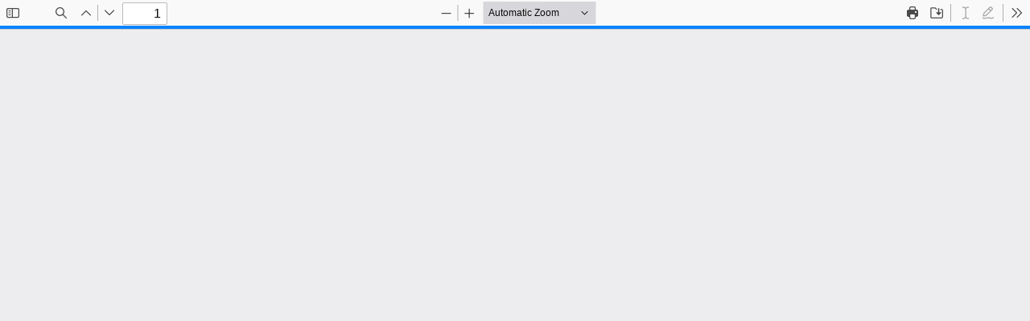

--- FILE ---
content_type: image/svg+xml
request_url: https://sairhythms.org/sites/default/files/pages/pdfjs/web/images/toolbarButton-pageUp.svg
body_size: 563
content:
<svg width="16" height="16" viewBox="0 0 16 16" fill="none" xmlns="http://www.w3.org/2000/svg">
<path d="M8.35179 5.001L13.8178 10.466C13.876 10.524 13.9222 10.5929 13.9537 10.6688C13.9852 10.7447 14.0013 10.826 14.0012 10.9082C14.0011 10.9904 13.9848 11.0717 13.9531 11.1475C13.9215 11.2234 13.8751 11.2922 13.8168 11.35C13.6991 11.4668 13.5401 11.5324 13.3743 11.5324C13.2085 11.5324 13.0494 11.4668 12.9318 11.35L7.99879 6.416L3.06679 11.349C2.94842 11.4614 2.79085 11.5231 2.62765 11.521C2.46445 11.5189 2.30853 11.4531 2.19312 11.3377C2.07771 11.2223 2.01193 11.0663 2.00982 10.9031C2.0077 10.7399 2.06941 10.5824 2.18179 10.464L7.64779 5L8.35179 5.001Z" fill="black"/>
</svg>
